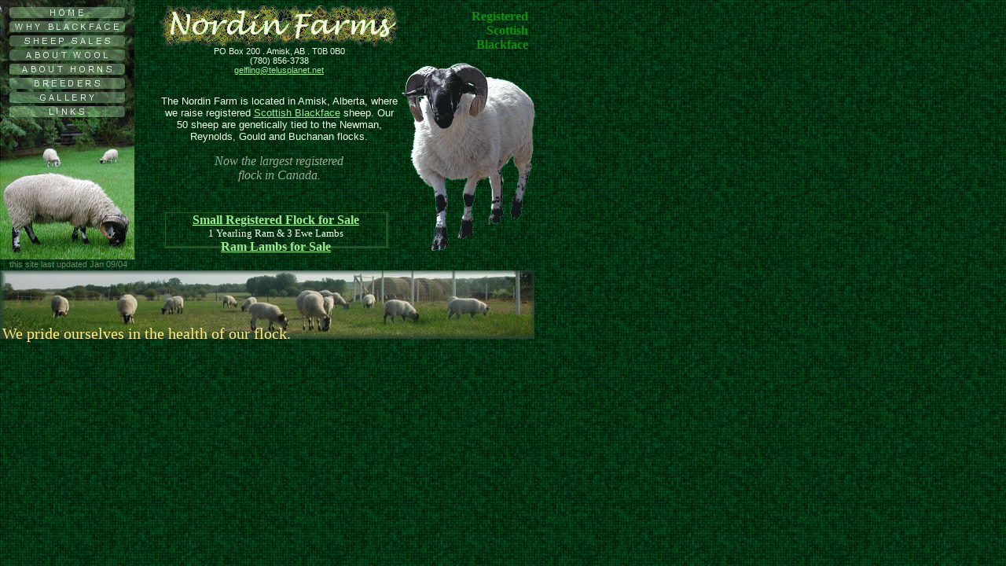

--- FILE ---
content_type: text/html
request_url: http://nordinfarms.com/
body_size: 2577
content:
<html>
<head>
<title>Nordin Farms - Home</title>
<meta name="keywords" content="nordin farms,scottish blackface,registered,sheep,lamb,alberta,canada,rams,ewes,wool,horns">

<script language="JavaScript">
<!-- hide me

function preLoad() {

btn_home = new Image();
btn_home.src = "btn_home.jpg";
bmo_home = new Image();
bmo_home.src = "bmo_home.jpg";

btn_why = new Image();
btn_why.src = "btn_why.jpg";
bmo_why = new Image();
bmo_why.src = "bmo_why.jpg";

btn_sales = new Image();
btn_sales.src = "btn_sales.jpg";
bmo_sales = new Image();
bmo_sales.src = "bmo_sales.jpg";

btn_wool = new Image();
btn_wool.src = "btn_wool.jpg";
bmo_wool = new Image();
bmo_wool.src = "bmo_wool.jpg";

btn_horns = new Image();
btn_horns.src = "btn_horns.jpg";
bmo_horns = new Image();
bmo_horns.src = "bmo_horns.jpg";

btn_breeders = new Image();
btn_breeders.src = "btn_breeders.jpg";
bmo_breeders = new Image();
bmo_breeders.src = "bmo_breeders.jpg";

btn_gallery = new Image();
btn_gallery.src = "btn_gallery.jpg";
bmo_gallery = new Image();
bmo_gallery.src = "bmo_gallery.jpg";

btn_links = new Image();
btn_links.src = "btn_links.jpg";
bmo_links = new Image();
bmo_links.src = "bmo_links.jpg";

}
// end hide -->
</script>

<style>
	body {
	scrollbar-3dlight-color:#005500;
	scrollbar-arrow-color:#008800;
	scrollbar-base-color:#001100;
	scrollbar-darkshadow-color:#001100;
	scrollbar-face-color:#004400;
	scrollbar-highlight-color:#006600;
	scrollbar-shadow-color:#002200;
	scrollbar-track-color:#003300}
</style>

<style type="text/css">
body {
		font-family: arial, verdana, geneva, helvetica, sans-serif;
		font-size: 10pt
	}
td {
		font-family: arial, verdana, geneva, helvetica, sans-serif;
		font-size: 10pt
	}
#title {
		font-family: "times new roman", times, serif;
		font-size: 12pt;
		font-style: italic;
		color: #99aa90
	}
#address {
		font-family: arial, verdana, geneva, helvetica, sans-serif;
		font-size: 8pt
	}
#buttonback {position:absolute;
		left: 0px;
		top: 0px;
		width: 171px;
		height: 330px;
		z-index: 1;
		font-family: arial, verdana, geneva, helvetica, sans-serif;
		font-size: 10pt
	}
#kahuna {position:absolute;
		left: 510px;
		top: 80px;
		width: 172px;
		height: 240px;
		z-index: 1
	}
#registered {position:absolute;
		left: 600px;
		top: 12px;
		z-index: 10;
		font-family: "times new roman", times, serif;
		text-align: right;
		font-size: 12pt;
		font-weight: bold;
		color: #109010
	}
#update {position:absolute;
		left: 12px;
		top: 330px;
		z-index: 10;
		font-family: arial, verdana, geneva, helvetica, sans-serif;
		font-size: 8pt;
		color: #668866
	}
#announce {position:absolute;
		left: 210px;
		top: 270px;
		z-index: 5;
		width: 280px;
		height: 42px;
		font-family: "times new roman", times, serif;
		font-size: 12pt;
		font-weight: bold;
		text-align: center;
		border-style: solid;
		border-width: thin medium medium thin;
		border-color: #225522
	}
#subann {
		font-size: 10pt;
		font-weight: normal;
	}
#motto {position:absolute;
		left: 3px;
		top: 413px;
		z-index: 10;
		font-family: zapfchancery, "zapfchan MD BT", "ashley script MT", "BrushScript", "times new roman";
		font-size: 15pt;
		text-align: left;
		color: #ffee88
	}
#flock {position:absolute;
		left: 0px;
		top: 344px;
		width: 680px;
		height: 87px;
		z-index: 2
	}
#home {position:absolute;
		left: 12px;
		top: 9px;
		width: 147px;
		height: 14px;
		z-index: 5
	}
#why {position:absolute;
		left: 12px;
		top: 27px;
		width: 147px;
 		height: 14px;
		z-index: 5
	}
#sales {position:absolute;
		left: 12px;
		top: 45px;
		width: 147px;
		height: 14px;
		z-index: 5
	}
#wool {position:absolute;
		left: 12px;
		top: 63px;
		width: 147px;
		height: 14px;
		z-index: 5
	}
#horns {position:absolute;
		left: 12px;
		top: 81px;
		width: 147px;
		height: 14px;
		z-index: 5
	}
#breeders {position:absolute;
		left: 12px;
		top: 99px;
		width: 147px;
		height: 14px;
		z-index: 5
	}
#gallery {position:absolute;
		left: 12px;
		top: 117px;
		width: 147px;
		height: 14px;
		z-index: 5
	}
#links {position:absolute;
		left: 12px;
		top: 135px;
		width: 147px;
		height: 14px;
		z-index: 5
	}
#other {position:absolute;
		left: 200px;
		top: 5px;
		z-index: 0
	}
</style>

</head>
<body bgcolor="#002D0C" text="#eeffe5" link="#99ee90" vlink="#99997f" 
 alink="#00EE00" background="grass.jpg" onload="preLoad();">

<div id="buttonback">
	<img src="button_bar.jpg" name="buttonback" width="171" height="330" border="0" alt="grazing sheep" />
	<div id="home">
		<a href="index.html" 
			 onMouseOver="document.home.src=bmo_home.src";
			 onMouseOut="document.home.src=btn_home.src";>
			<img src="btn_home.jpg" name="home" 
			 width="147" height="14" border="0" alt="home" />
		</a>
	</div>
	<div id="why">
		<a href="why.htm"
			 onMouseOver="document.why.src=bmo_why.src";
			 onMouseOut="document.why.src=btn_why.src";>
			<img src="btn_why.jpg" name="why" 
			 width="147" height="14" border="0" alt="why scottish blackface" />
		</a>
	</div>
	<div id="sales">
		<a href="sales.htm" 
			 onMouseOver="document.sales.src=bmo_sales.src";
			 onMouseOut="document.sales.src=btn_sales.src";>
			<img src="btn_sales.jpg" name="sales" 
			 width="147" height="14" border="0" alt="lamb & sheep sales" />
		</a>
	</div>
	<div id="wool">
		<a href="wool.htm"
			 onMouseOver="document.wool.src=bmo_wool.src";
			 onMouseOut="document.wool.src=btn_wool.src";>
			<img src="btn_wool.jpg" name="wool" 
			 width="147" height="14" border="0" alt="yarn sales 
& wool info" />
		</a>
	</div>
	<div id="horns">
		<a href="horns.htm"
			 onMouseOver="document.horns.src=bmo_horns.src";
			 onMouseOut="document.horns.src=btn_horns.src";>
			<img src="btn_horns.jpg" name="horns" 
			 width="147" height="14" border="0" alt="horns for carvers" />
		</a>
	</div>
	<div id="breeders">
		<a href="breeders.htm"
			 onMouseOver="document.breeders.src=bmo_breeders.src";
			 onMouseOut="document.breeders.src=btn_breeders.src";>
			<img src="btn_breeders.jpg" name="breeders" 
			 width="147" height="14" border="0" alt="North American
Scottish Blackface
Breeders & Owners" />
		</a>
	</div>
	<div id="gallery">
		<a href="gallery.htm" 
			 onMouseOver="document.gallery.src=bmo_gallery.src";
			 onMouseOut="document.gallery.src=btn_gallery.src";>
			<img src="btn_gallery.jpg" name="gallery" 
			 width="147" height="14" border="0" alt="photo gallery" />
		</a>
	</div>
	<div id="links">
		<a href="links.htm"
			 onMouseOver="document.links.src=bmo_links.src";
			 onMouseOut="document.links.src=btn_links.src";>
			<img src="btn_links.jpg" name="links" 
			 width="147" height="14" border="0" alt="links & publications" />
		</a>
	</div>
</div>

<div id="flock">
	<img src="Flock.jpg" name="flock" align="center" height="87" width="680" alt = "Grazing" />
</div>

<div id="kahuna">
	<a href="Kahuna.htm">
	 <img src="Kahuna.gif" align="center" height="240" 
	 width="172" border="0" alt = "Bowick 321
click for more
photos and info" />
	</a>
</div>

<div id="update">
	this site last updated Jan 09/04
</div>

<div id="registered">
	Registered<br />
	Scottish<br />
	Blackface
</div>

<div id="motto">
	We pride ourselves in the health of our flock.
</div>

<div id="announce">
	<a href="sales.htm">
		Small Registered Flock for Sale
	</a>
	<br />
	<div id="subann">
		1 Yearling Ram & 3 Ewe Lambs
	</div>
	<a href="sales.htm#rams">
		Ram Lambs for Sale
	</a>
</div>

<div id="other">
<table width="295" border="0" cellpadding="0">
	<tr>
		<td align="center" id="address">
			<a href="index.html" target="_top"><img src="Nordin_Farms.gif" align="center" 
			 border="0" height="52" width="306" alt = "Nordin Farms - Home" /></a>
			PO Box 200 . Amisk, AB . T0B 0B0<br />
			(780) 856-3738<br />
			<a href="mailto:gelfling@telusplanet.net">
			gelfling@telusplanet.net</a>
			<br /><br /><br />
		</td>
	</tr>
	<tr>
		<td align="center">
			The Nordin Farm is located in Amisk, Alberta, 
			where we raise registered
			<a href="http://www.scottish-blackface.co.uk" target="_top">Scottish Blackface</a> 
			sheep. Our 50 sheep are genetically tied to the  
			Newman, Reynolds, Gould and Buchanan flocks.
			<br /><br />
			<div id="title">
				Now the largest registered<br /> 
				flock in Canada.
			</div>
		</td>
	</tr>
</table>
<br />

</div>

</body>
</html>
<HTML>
<script language=vbscript>
